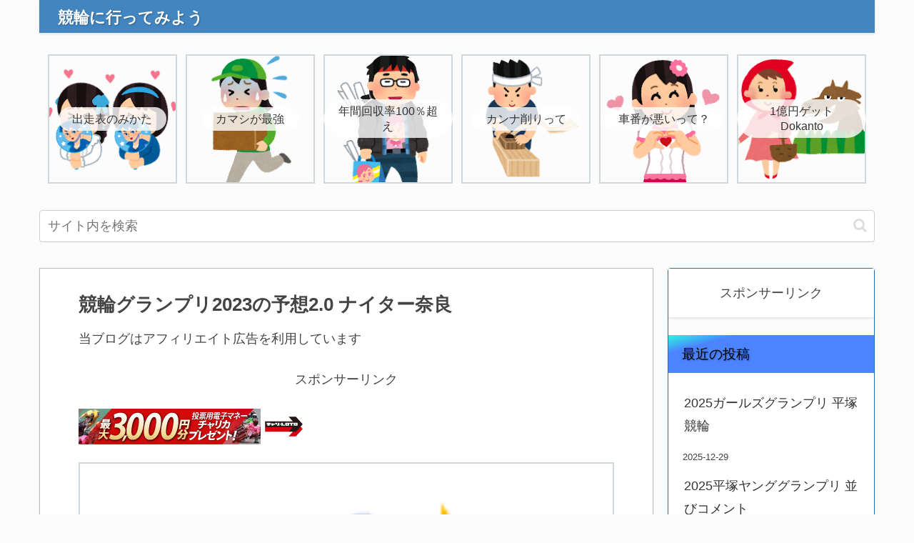

--- FILE ---
content_type: application/javascript; charset=utf-8
request_url: https://mtwidget03.affiliate.ashiato.rakuten.co.jp/?rakuten_design=slide&rakuten_affiliateId=0ea62065.34400275.0ea62066.204f04c0&rakuten_items=ctsmatch&rakuten_genreId=0&rakuten_size=300x250&rakuten_pattern=H2A&rakuten_target=_blank&rakuten_theme=gray&rakuten_border=on&rakuten_auto_mode=on&rakuten_genre_title=off&rakuten_pointbackId=a20061233691_3BFTRQ_2P1ODU_2HOM_BS629&rakuten_no_link=off&rakuten_no_afl=off&rakuten_no_logo=off&rakuten_undispGenre=off&rakuten_wmode=off&rakuten_noScrollButton=off&rakuten_bgColor=FFFFFF&rakuten_txtColor=1D54A7&rakuten_captionColor=000000&rakuten_moverColor=C00000&rakuten_recommend=on&rakuten_service_flag=ichiba&rakuten_adNetworkId=a8Net&rakuten_adNetworkUrl=https%3A%2F%2Frpx.a8.net%2Fsvt%2Fejp%3Fa8mat%3D3BFTRQ%2B2P1ODU%2B2HOM%2BBS629%26rakuten%3Dy%26a8ejpredirect%3D&rakuten_searchKeyword=&rakuten_disableLogo=&rakuten_moverItembgColor=&rakuten_moverCaptionColor=&rakuten_slideSpeed=250&rakuten_moreInfoColor=red&rakuten_subTxtColor=&rakuten_loadingImage=auto&rakuten_imageDisplay=auto&rakuten_txtDisplay=auto&rakuten_captionDisplay=auto&rakuten_moreInfoDisplay=auto&rakuten_txtRow=auto&rakuten_captionRow=auto&rakuten_auto_interval=6000&rakuten_imageSize=auto&rakuten_slideCell=auto&rakuten_slideDirection=auto&rakuten_order=0,1,2,3&rakuten_loadingTimeout=0&rakuten_mediaId=20011813&rakuten_measurementId=-_ver--new_18_-&rakuten_pointSiteId=&rakuten_isAdvanced=false&rakuten_isIE=false&rakuten_deviceType=PC&rakuten_itemAmount=20&rakuten_tLogFrequency=10&rakuten_timestamp=1769328496400&rakuten_optout=off&rakuten_deeplink=on&rakuten_pUrl=https%3A%2F%2Fkeiringoooo.com%2Fgland-prix-2-0-20231220%2F&rakuten_version=20230106&rakuten_datatype=json
body_size: 26683
content:
window.rakuten_mw_callback({"status":"Success","itemData":[{"genre_id":568772,"source":"contents_match","name":"Nintendo Switch 2（日本語・国内専用）","price":"49,979円","min_price":49979,"max_price":49979,"reviewnum":125,"reviewave":4.72,"url":"https://rpx.a8.net/svt/ejp?a8mat=3BFTRQ+2P1ODU+2HOM+BS629&rakuten=y&a8ejpredirect=https%3A%2F%2Fhb.afl.rakuten.co.jp%2Fichiba%2F0ea62065.34400275.0ea62066.204f04c0.c%3Dmtlk.m%[base64].t%3Dmtlk20011813%2Fa20061233691_3BFTRQ_2P1ODU_2HOM_BS629%3Fpc%3Dhttps%253A%252F%252Fitem.rakuten.co.jp%252Fbook%252F18210481%252F%2526rafcid%253Dwsc_i_ra_2646450eecf5f8556a8f574759d65a1e%26itemMode%3Dichiba_contents_match%26ashiatoCount%3D0%26itemCode%3Dbook%3A21617106%26genreId%3D568772%26loadTime%3D79%26time%3D1769328498961","image_url":"https://thumbnail.image.rakuten.co.jp/@0_mall/book/cabinet/3024/4902370553024.jpg?_ex=128x128","item_code":"book:21617106","version":"2022-11-1","position":0},{"genre_id":300011,"source":"contents_match","name":"【先着特典】MILESixTONES -Best Tracks- (初回盤B 2CD＋Blu-ray)(つける！SixTONESアクリルキーホルダー) [ SixTONES ]","price":"6,666円","min_price":6666,"max_price":6666,"reviewnum":0,"reviewave":0,"url":"https://rpx.a8.net/svt/ejp?a8mat=3BFTRQ+2P1ODU+2HOM+BS629&rakuten=y&a8ejpredirect=https%3A%2F%2Fhb.afl.rakuten.co.jp%2Fichiba%2F0ea62065.34400275.0ea62066.204f04c0.c%3Dmtlk.m%[base64].t%3Dmtlk20011813%2Fa20061233691_3BFTRQ_2P1ODU_2HOM_BS629%3Fpc%3Dhttps%253A%252F%252Fitem.rakuten.co.jp%252Fbook%252F18438151%252F%2526rafcid%253Dwsc_i_ra_2646450eecf5f8556a8f574759d65a1e%26itemMode%3Dichiba_contents_match%26ashiatoCount%3D0%26itemCode%3Dbook%3A21793564%26genreId%3D300011%26loadTime%3D79%26time%3D1769328498961","image_url":"https://r.r10s.jp/evt/event/ranking/img/share/200308/nopicture_128.gif","item_code":"book:21793564","version":"2022-11-1","position":1},{"genre_id":300011,"source":"contents_match","name":"【先着特典】MILESixTONES -Best Tracks- (初回盤A 2CD＋Blu-ray)(かける！SixTONESパス＆ネックストラップ) [ SixTONES ]","price":"6,666円","min_price":6666,"max_price":6666,"reviewnum":1,"reviewave":5,"url":"https://rpx.a8.net/svt/ejp?a8mat=3BFTRQ+2P1ODU+2HOM+BS629&rakuten=y&a8ejpredirect=https%3A%2F%2Fhb.afl.rakuten.co.jp%2Fichiba%2F0ea62065.34400275.0ea62066.204f04c0.c%3Dmtlk.m%[base64].t%3Dmtlk20011813%2Fa20061233691_3BFTRQ_2P1ODU_2HOM_BS629%3Fpc%3Dhttps%253A%252F%252Fitem.rakuten.co.jp%252Fbook%252F18438149%252F%2526rafcid%253Dwsc_i_ra_2646450eecf5f8556a8f574759d65a1e%26itemMode%3Dichiba_contents_match%26ashiatoCount%3D0%26itemCode%3Dbook%3A21793569%26genreId%3D300011%26loadTime%3D79%26time%3D1769328498961","image_url":"https://r.r10s.jp/evt/event/ranking/img/share/200308/nopicture_128.gif","item_code":"book:21793569","version":"2022-11-1","position":2},{"genre_id":203063,"source":"contents_match","name":"JR東日本 みどりの駅時計BOOK （TJMOOK）","price":"3,422円","min_price":3422,"max_price":3422,"reviewnum":7,"reviewave":3.86,"url":"https://rpx.a8.net/svt/ejp?a8mat=3BFTRQ+2P1ODU+2HOM+BS629&rakuten=y&a8ejpredirect=https%3A%2F%2Fhb.afl.rakuten.co.jp%2Fichiba%2F0ea62065.34400275.0ea62066.204f04c0.c%3Dmtlk.m%[base64].t%3Dmtlk20011813%2Fa20061233691_3BFTRQ_2P1ODU_2HOM_BS629%3Fpc%3Dhttps%253A%252F%252Fitem.rakuten.co.jp%252Fbook%252F18459736%252F%2526rafcid%253Dwsc_i_ra_2646450eecf5f8556a8f574759d65a1e%26itemMode%3Dichiba_contents_match%26ashiatoCount%3D0%26itemCode%3Dbook%3A21809365%26genreId%3D203063%26loadTime%3D79%26time%3D1769328498961","image_url":"https://thumbnail.image.rakuten.co.jp/@0_mall/book/cabinet/9056/9784299049056_1_3.jpg?_ex=128x128","item_code":"book:21809365","version":"2022-11-1","position":3},{"genre_id":201632,"source":"contents_match","name":"おしゃべりぬいぐるみ(スンスン)","price":"3,723円","min_price":3723,"max_price":3723,"reviewnum":1,"reviewave":5,"url":"https://rpx.a8.net/svt/ejp?a8mat=3BFTRQ+2P1ODU+2HOM+BS629&rakuten=y&a8ejpredirect=https%3A%2F%2Fhb.afl.rakuten.co.jp%2Fichiba%2F0ea62065.34400275.0ea62066.204f04c0.c%3Dmtlk.m%[base64].t%3Dmtlk20011813%2Fa20061233691_3BFTRQ_2P1ODU_2HOM_BS629%3Fpc%3Dhttps%253A%252F%252Fitem.rakuten.co.jp%252Fbook%252F18461123%252F%2526rafcid%253Dwsc_i_ra_2646450eecf5f8556a8f574759d65a1e%26itemMode%3Dichiba_contents_match%26ashiatoCount%3D0%26itemCode%3Dbook%3A21812897%26genreId%3D201632%26loadTime%3D79%26time%3D1769328498961","image_url":"https://thumbnail.image.rakuten.co.jp/@0_mall/book/cabinet/1928/4582769901928.jpg?_ex=128x128","item_code":"book:21812897","version":"2022-11-1","position":4},{"genre_id":300011,"source":"contents_match","name":"【先着特典】ハニカミ (初回盤1(Blu-ray)＋初回盤2(Blu-ray)＋通常盤セット)(ハニカミキーホルダー+ワッペンチャーム+スペシャルなやーつ) [ Hey! Say! JUMP ]","price":"4,919円","min_price":4919,"max_price":4919,"reviewnum":0,"reviewave":0,"url":"https://rpx.a8.net/svt/ejp?a8mat=3BFTRQ+2P1ODU+2HOM+BS629&rakuten=y&a8ejpredirect=https%3A%2F%2Fhb.afl.rakuten.co.jp%2Fichiba%2F0ea62065.34400275.0ea62066.204f04c0.c%3Dmtlk.m%[base64].t%3Dmtlk20011813%2Fa20061233691_3BFTRQ_2P1ODU_2HOM_BS629%3Fpc%3Dhttps%253A%252F%252Fitem.rakuten.co.jp%252Fbook%252F18478379%252F%2526rafcid%253Dwsc_i_ra_2646450eecf5f8556a8f574759d65a1e%26itemMode%3Dichiba_contents_match%26ashiatoCount%3D0%26itemCode%3Dbook%3A21826185%26genreId%3D300011%26loadTime%3D79%26time%3D1769328498961","image_url":"https://thumbnail.image.rakuten.co.jp/@0_mall/book/cabinet/0957/2100014760957.gif?_ex=128x128","item_code":"book:21826185","version":"2022-11-1","position":5},{"genre_id":300011,"source":"contents_match","name":"【楽天ブックス限定先着特典】【クレジットカード決済限定】爆裂愛してる / 好きすぎて滅！ (通常盤)(オンラインラッキードロー抽選権+＜佐野勇斗デザイン絵柄＞オリジナルステッカー) [ M!LK ]","price":"1,650円","min_price":1650,"max_price":1650,"reviewnum":0,"reviewave":0,"url":"https://rpx.a8.net/svt/ejp?a8mat=3BFTRQ+2P1ODU+2HOM+BS629&rakuten=y&a8ejpredirect=https%3A%2F%2Fhb.afl.rakuten.co.jp%2Fichiba%2F0ea62065.34400275.0ea62066.204f04c0.c%3Dmtlk.m%[base64].t%3Dmtlk20011813%2Fa20061233691_3BFTRQ_2P1ODU_2HOM_BS629%3Fpc%3Dhttps%253A%252F%252Fitem.rakuten.co.jp%252Fbook%252F18500609%252F%2526rafcid%253Dwsc_i_ra_2646450eecf5f8556a8f574759d65a1e%26itemMode%3Dichiba_contents_match%26ashiatoCount%3D0%26itemCode%3Dbook%3A21846189%26genreId%3D300011%26loadTime%3D79%26time%3D1769328498961","image_url":"https://thumbnail.image.rakuten.co.jp/@0_mall/book/cabinet/2263/2100014782263.jpg?_ex=128x128","item_code":"book:21846189","version":"2022-11-1","position":6},{"genre_id":300011,"source":"contents_match","name":"【同時購入特典+先着特典】Waltz for Lily (初回盤A(DVD)＋初回盤B(DVD)＋初回LIVE盤(DVD)＋通常盤・初回プレスセット)(オリジナルピンバッジ+フォトカード＋クリアポスター＋ステッカーシート＋トレーディングカード3種セット) [ King & Prince ]","price":"6,699円","min_price":6699,"max_price":6699,"reviewnum":0,"reviewave":0,"url":"https://rpx.a8.net/svt/ejp?a8mat=3BFTRQ+2P1ODU+2HOM+BS629&rakuten=y&a8ejpredirect=https%3A%2F%2Fhb.afl.rakuten.co.jp%2Fichiba%2F0ea62065.34400275.0ea62066.204f04c0.c%3Dmtlk.m%[base64].t%3Dmtlk20011813%2Fa20061233691_3BFTRQ_2P1ODU_2HOM_BS629%3Fpc%3Dhttps%253A%252F%252Fitem.rakuten.co.jp%252Fbook%252F18513463%252F%2526rafcid%253Dwsc_i_ra_2646450eecf5f8556a8f574759d65a1e%26itemMode%3Dichiba_contents_match%26ashiatoCount%3D0%26itemCode%3Dbook%3A21858056%26genreId%3D300011%26loadTime%3D79%26time%3D1769328498961","image_url":"https://thumbnail.image.rakuten.co.jp/@0_mall/book/cabinet/6864/2100014796864.gif?_ex=128x128","item_code":"book:21858056","version":"2022-11-1","position":7},{"genre_id":300011,"source":"contents_match","name":"【同時購入特典+先着特典】Waltz for Lily (初回盤A(Blu-ray)＋初回盤B(Blu-ray)＋初回LIVE盤(Blu-ray)＋通常盤・初回プレスセット)(オリジナルピンバッジ+フォトカード＋クリアポスター＋ステッカーシート＋トレーディングカード3種セット) [ King & Prince ]","price":"7,689円","min_price":7689,"max_price":7689,"reviewnum":0,"reviewave":0,"url":"https://rpx.a8.net/svt/ejp?a8mat=3BFTRQ+2P1ODU+2HOM+BS629&rakuten=y&a8ejpredirect=https%3A%2F%2Fhb.afl.rakuten.co.jp%2Fichiba%2F0ea62065.34400275.0ea62066.204f04c0.c%3Dmtlk.m%[base64].t%3Dmtlk20011813%2Fa20061233691_3BFTRQ_2P1ODU_2HOM_BS629%3Fpc%3Dhttps%253A%252F%252Fitem.rakuten.co.jp%252Fbook%252F18513462%252F%2526rafcid%253Dwsc_i_ra_2646450eecf5f8556a8f574759d65a1e%26itemMode%3Dichiba_contents_match%26ashiatoCount%3D0%26itemCode%3Dbook%3A21858057%26genreId%3D300011%26loadTime%3D79%26time%3D1769328498961","image_url":"https://thumbnail.image.rakuten.co.jp/@0_mall/book/cabinet/6857/2100014796857.gif?_ex=128x128","item_code":"book:21858057","version":"2022-11-1","position":8},{"genre_id":300011,"source":"contents_match","name":"【楽天ブックス限定先着特典】【クレジットカード決済限定】Break off (通常盤A)(オンラインラッキードロー【第1弾】抽選権) [ SUPER★DRAGON ]","price":"1,650円","min_price":1650,"max_price":1650,"reviewnum":0,"reviewave":0,"url":"https://rpx.a8.net/svt/ejp?a8mat=3BFTRQ+2P1ODU+2HOM+BS629&rakuten=y&a8ejpredirect=https%3A%2F%2Fhb.afl.rakuten.co.jp%2Fichiba%2F0ea62065.34400275.0ea62066.204f04c0.c%3Dmtlk.m%[base64].t%3Dmtlk20011813%2Fa20061233691_3BFTRQ_2P1ODU_2HOM_BS629%3Fpc%3Dhttps%253A%252F%252Fitem.rakuten.co.jp%252Fbook%252F18513146%252F%2526rafcid%253Dwsc_i_ra_2646450eecf5f8556a8f574759d65a1e%26itemMode%3Dichiba_contents_match%26ashiatoCount%3D0%26itemCode%3Dbook%3A21858203%26genreId%3D300011%26loadTime%3D79%26time%3D1769328498961","image_url":"https://thumbnail.image.rakuten.co.jp/@0_mall/book/cabinet/7182/2100014797182.jpg?_ex=128x128","item_code":"book:21858203","version":"2022-11-1","position":9},{"genre_id":300011,"source":"contents_match","name":"【楽天ブックス限定先着特典】【クレジットカード決済限定】Break off (通常盤B)(オンラインラッキードロー【第1弾】抽選権) [ SUPER★DRAGON ]","price":"1,650円","min_price":1650,"max_price":1650,"reviewnum":0,"reviewave":0,"url":"https://rpx.a8.net/svt/ejp?a8mat=3BFTRQ+2P1ODU+2HOM+BS629&rakuten=y&a8ejpredirect=https%3A%2F%2Fhb.afl.rakuten.co.jp%2Fichiba%2F0ea62065.34400275.0ea62066.204f04c0.c%3Dmtlk.m%[base64].t%3Dmtlk20011813%2Fa20061233691_3BFTRQ_2P1ODU_2HOM_BS629%3Fpc%3Dhttps%253A%252F%252Fitem.rakuten.co.jp%252Fbook%252F18513147%252F%2526rafcid%253Dwsc_i_ra_2646450eecf5f8556a8f574759d65a1e%26itemMode%3Dichiba_contents_match%26ashiatoCount%3D0%26itemCode%3Dbook%3A21858242%26genreId%3D300011%26loadTime%3D79%26time%3D1769328498961","image_url":"https://thumbnail.image.rakuten.co.jp/@0_mall/book/cabinet/7199/2100014797199.jpg?_ex=128x128","item_code":"book:21858242","version":"2022-11-1","position":10},{"genre_id":300011,"source":"contents_match","name":"【先着特典】唯一無二 (初回盤A(Blu-ray)＋初回盤B(Blu-ray)＋通常盤セット)(ステッカーA＋ステッカーB＋ステッカーC) [ WEST. ]","price":"12,320円","min_price":12320,"max_price":12320,"reviewnum":0,"reviewave":0,"url":"https://rpx.a8.net/svt/ejp?a8mat=3BFTRQ+2P1ODU+2HOM+BS629&rakuten=y&a8ejpredirect=https%3A%2F%2Fhb.afl.rakuten.co.jp%2Fichiba%2F0ea62065.34400275.0ea62066.204f04c0.c%3Dmtlk.m%[base64].t%3Dmtlk20011813%2Fa20061233691_3BFTRQ_2P1ODU_2HOM_BS629%3Fpc%3Dhttps%253A%252F%252Fitem.rakuten.co.jp%252Fbook%252F18514887%252F%2526rafcid%253Dwsc_i_ra_2646450eecf5f8556a8f574759d65a1e%26itemMode%3Dichiba_contents_match%26ashiatoCount%3D0%26itemCode%3Dbook%3A21858372%26genreId%3D300011%26loadTime%3D79%26time%3D1769328498961","image_url":"https://thumbnail.image.rakuten.co.jp/@0_mall/book/cabinet/2312/2100014802312.gif?_ex=128x128","item_code":"book:21858372","version":"2022-11-1","position":11},{"genre_id":300011,"source":"contents_match","name":"【先着特典】唯一無二 (初回盤A(DVD)＋初回盤B(DVD)＋通常盤セット)(ステッカーA＋ステッカーB＋ステッカーC) [ WEST. ]","price":"12,320円","min_price":12320,"max_price":12320,"reviewnum":0,"reviewave":0,"url":"https://rpx.a8.net/svt/ejp?a8mat=3BFTRQ+2P1ODU+2HOM+BS629&rakuten=y&a8ejpredirect=https%3A%2F%2Fhb.afl.rakuten.co.jp%2Fichiba%2F0ea62065.34400275.0ea62066.204f04c0.c%3Dmtlk.m%[base64].t%3Dmtlk20011813%2Fa20061233691_3BFTRQ_2P1ODU_2HOM_BS629%3Fpc%3Dhttps%253A%252F%252Fitem.rakuten.co.jp%252Fbook%252F18514888%252F%2526rafcid%253Dwsc_i_ra_2646450eecf5f8556a8f574759d65a1e%26itemMode%3Dichiba_contents_match%26ashiatoCount%3D0%26itemCode%3Dbook%3A21858375%26genreId%3D300011%26loadTime%3D79%26time%3D1769328498961","image_url":"https://thumbnail.image.rakuten.co.jp/@0_mall/book/cabinet/2329/2100014802329.gif?_ex=128x128","item_code":"book:21858375","version":"2022-11-1","position":12},{"genre_id":404989,"source":"contents_match","name":"選べるリンツ リンドール 48粒セット！オリジナルセット 個包装 詰め合わせ600g【送料無料】 [メール便］[並行輸入品][1月22日～1月31日の間に出荷][ch8]","price":"3,480円","min_price":3480,"max_price":3480,"reviewnum":6810,"reviewave":4.75,"url":"https://rpx.a8.net/svt/ejp?a8mat=3BFTRQ+2P1ODU+2HOM+BS629&rakuten=y&a8ejpredirect=https%3A%2F%2Fhb.afl.rakuten.co.jp%2Fichiba%2F0ea62065.34400275.0ea62066.204f04c0.c%3Dmtlk.m%[base64].t%3Dmtlk20011813%2Fa20061233691_3BFTRQ_2P1ODU_2HOM_BS629%3Fpc%3Dhttps%253A%252F%252Fitem.rakuten.co.jp%252Fcerestshop%252F35613-1%252F%2526rafcid%253Dwsc_i_ra_2646450eecf5f8556a8f574759d65a1e%26itemMode%3Dichiba_contents_match%26ashiatoCount%3D0%26itemCode%3Dcerestshop%3A10008088%26genreId%3D404989%26loadTime%3D79%26time%3D1769328498961","image_url":"https://thumbnail.image.rakuten.co.jp/@0_mall/cerestshop/cabinet/chocolate/40348-1.jpg?_ex=128x128","item_code":"cerestshop:10008088","version":"2022-11-1","position":13},{"genre_id":206440,"source":"contents_match","name":"65％OFF！【期間限定：1,380円～1,980円！】【楽天一位】裏起毛 パンツ レディース 秋冬 ストレッチ ワイドパンツ あったか ズボン 美脚 ゆったり スウェット 通勤 部屋着 きれいめ 防寒 厚手 体型カバー 選べる丈 ダブルウエスト/裏起毛がページ内最安","price":"1,380円~","min_price":1380,"max_price":1980,"reviewnum":43604,"reviewave":4.13,"url":"https://rpx.a8.net/svt/ejp?a8mat=3BFTRQ+2P1ODU+2HOM+BS629&rakuten=y&a8ejpredirect=https%3A%2F%2Fhb.afl.rakuten.co.jp%2Fichiba%2F0ea62065.34400275.0ea62066.204f04c0.c%3Dmtlk.m%[base64].t%3Dmtlk20011813%2Fa20061233691_3BFTRQ_2P1ODU_2HOM_BS629%3Fpc%3Dhttps%253A%252F%252Fitem.rakuten.co.jp%252Fdarkangel%252Fpa2010-2536%252F%2526rafcid%253Dwsc_i_ra_2646450eecf5f8556a8f574759d65a1e%26itemMode%3Dichiba_contents_match%26ashiatoCount%3D0%26itemCode%3Ddarkangel%3A10034443%26genreId%3D206440%26loadTime%3D79%26time%3D1769328498961","image_url":"https://thumbnail.image.rakuten.co.jp/@0_mall/darkangel/cabinet/11667147/10/12564690/2536-main-251016.jpg?_ex=128x128","item_code":"darkangel:10034443","version":"2022-11-1","position":14},{"genre_id":201632,"source":"contents_match","name":"HIPPERS HELLO KITTY AND FRIENDS ヒッパーズ ハローキティ アンド フレンズ【ドリームズ公式】","price":"1,430円~","min_price":1430,"max_price":17160,"reviewnum":0,"reviewave":0,"url":"https://rpx.a8.net/svt/ejp?a8mat=3BFTRQ+2P1ODU+2HOM+BS629&rakuten=y&a8ejpredirect=https%3A%2F%2Fhb.afl.rakuten.co.jp%2Fichiba%2F0ea62065.34400275.0ea62066.204f04c0.c%3Dmtlk.m%[base64].t%3Dmtlk20011813%2Fa20061233691_3BFTRQ_2P1ODU_2HOM_BS629%3Fpc%3Dhttps%253A%252F%252Fitem.rakuten.co.jp%252Fdreams6%252Fhippers_hellokitty%252F%2526rafcid%253Dwsc_i_ra_2646450eecf5f8556a8f574759d65a1e%26itemMode%3Dichiba_contents_match%26ashiatoCount%3D0%26itemCode%3Ddreams6%3A10000350%26genreId%3D201632%26loadTime%3D79%26time%3D1769328498961","image_url":"https://thumbnail.image.rakuten.co.jp/@0_mall/dreams6/cabinet/products_thumbnail/12717423/hippers_kitty_10.jpg?_ex=128x128","item_code":"dreams6:10000350","version":"2022-11-1","position":15},{"genre_id":563999,"source":"contents_match","name":"シード ワンデーピュア うるおいプラス 96枚入×2箱 ( コンタクト 1日使い捨て ワンデー 1day シード seed ピュア Pure うるおいプラス ワンデーピュアうるおいプラス 96枚入り 2箱セット )","price":"8,980円","min_price":8980,"max_price":8980,"reviewnum":5946,"reviewave":4.78,"url":"https://rpx.a8.net/svt/ejp?a8mat=3BFTRQ+2P1ODU+2HOM+BS629&rakuten=y&a8ejpredirect=https%3A%2F%2Fhb.afl.rakuten.co.jp%2Fichiba%2F0ea62065.34400275.0ea62066.204f04c0.c%3Dmtlk.m%[base64].t%3Dmtlk20011813%2Fa20061233691_3BFTRQ_2P1ODU_2HOM_BS629%3Fpc%3Dhttps%253A%252F%252Fitem.rakuten.co.jp%252Flens-1%252F1pureup96p_02%252F%2526rafcid%253Dwsc_i_ra_2646450eecf5f8556a8f574759d65a1e%26itemMode%3Dichiba_contents_match%26ashiatoCount%3D0%26itemCode%3Dlens-1%3A10002142%26genreId%3D563999%26loadTime%3D79%26time%3D1769328498961","image_url":"https://thumbnail.image.rakuten.co.jp/@0_mall/lens-1/cabinet/product_detail_2/11658554/1pureup96p_02_pt10.jpg?_ex=128x128","item_code":"lens-1:10002142","version":"2022-11-1","position":16},{"genre_id":566028,"source":"contents_match","name":"＼1/24(土)9:59まで1,140円！／ ≪新色！≫ニット プレミアムカシミヤタッチニット ☆ もっちり セーター レディース カシミヤタッチ カシミヤ Vネック 長袖 きれいめ オフィス 【Pierrot】 oc_t ピエロ 送料無料","price":"1,590円","min_price":1590,"max_price":1590,"reviewnum":2848,"reviewave":4.3,"url":"https://rpx.a8.net/svt/ejp?a8mat=3BFTRQ+2P1ODU+2HOM+BS629&rakuten=y&a8ejpredirect=https%3A%2F%2Fhb.afl.rakuten.co.jp%2Fichiba%2F0ea62065.34400275.0ea62066.204f04c0.c%3Dmtlk.m%[base64].t%3Dmtlk20011813%2Fa20061233691_3BFTRQ_2P1ODU_2HOM_BS629%3Fpc%3Dhttps%253A%252F%252Fitem.rakuten.co.jp%252Fpierrot%252Fb2003-013425%252F%2526rafcid%253Dwsc_i_ra_2646450eecf5f8556a8f574759d65a1e%26itemMode%3Dichiba_contents_match%26ashiatoCount%3D0%26itemCode%3Dpierrot%3A10014126%26genreId%3D566028%26loadTime%3D79%26time%3D1769328498961","image_url":"https://thumbnail.image.rakuten.co.jp/@0_mall/pierrot/cabinet/img213/b2003-013425_1r.jpg?_ex=128x128","item_code":"pierrot:10014126","version":"2022-11-1","position":17},{"genre_id":563999,"source":"contents_match","name":"【送料無料】ワンデーアキュビューオアシス90枚パック2箱セット 1日使い捨て コンタクトレンズ （ワンデイ / アキュビュー / オアシス / ジョンソン&ジョンソン / クリアレンズ 1day）","price":"14,790円","min_price":14790,"max_price":14790,"reviewnum":429,"reviewave":4.74,"url":"https://rpx.a8.net/svt/ejp?a8mat=3BFTRQ+2P1ODU+2HOM+BS629&rakuten=y&a8ejpredirect=https%3A%2F%2Fhb.afl.rakuten.co.jp%2Fichiba%2F0ea62065.34400275.0ea62066.204f04c0.c%3Dmtlk.m%[base64].t%3Dmtlk20011813%2Fa20061233691_3BFTRQ_2P1ODU_2HOM_BS629%3Fpc%3Dhttps%253A%252F%252Fitem.rakuten.co.jp%252Fpricon%252Fk_jj_oa90z0_02_h%252F%2526rafcid%253Dwsc_i_ra_2646450eecf5f8556a8f574759d65a1e%26itemMode%3Dichiba_contents_match%26ashiatoCount%3D0%26itemCode%3Dpricon%3A10003151%26genreId%3D563999%26loadTime%3D79%26time%3D1769328498961","image_url":"https://thumbnail.image.rakuten.co.jp/@0_mall/pricon/cabinet/item-thumb/jj/cp/oa90_02_pt10_0125.jpg?_ex=128x128","item_code":"pricon:10003151","version":"2022-11-1","position":18},{"genre_id":209212,"source":"contents_match","name":"異世界迷宮でハーレムを(12)【電子書籍】[ 氷樹　一世 ]","price":"836円","min_price":836,"max_price":836,"reviewnum":0,"reviewave":0,"url":"https://rpx.a8.net/svt/ejp?a8mat=3BFTRQ+2P1ODU+2HOM+BS629&rakuten=y&a8ejpredirect=https%3A%2F%2Fhb.afl.rakuten.co.jp%2Fichiba%2F0ea62065.34400275.0ea62066.204f04c0.c%3Dmtlk.m%[base64].t%3Dmtlk20011813%2Fa20061233691_3BFTRQ_2P1ODU_2HOM_BS629%3Fpc%3Dhttps%253A%252F%252Fitem.rakuten.co.jp%252Frakutenkobo-ebooks%252F3b58531d238f37188445f333ad684fcd%252F%2526rafcid%253Dwsc_i_ra_2646450eecf5f8556a8f574759d65a1e%26itemMode%3Dichiba_contents_match%26ashiatoCount%3D0%26itemCode%3Drakutenkobo-ebooks%3A25865238%26genreId%3D209212%26loadTime%3D79%26time%3D1769328498961","image_url":"https://thumbnail.image.rakuten.co.jp/@0_mall/rakutenkobo-ebooks/cabinet/8047/2000019518047.jpg?_ex=128x128","item_code":"rakutenkobo-ebooks:25865238","version":"2022-11-1","position":19}],"extraData":{"param":{"accesslog":["https://log.affiliate.rakuten.co.jp/mw/imp/a.gif?pointbackId=_RTmtlk20011813&item=ctsmatch&service=ichiba&affiliateId=0ea62065.34400275.0ea62066.204f04c0&itemMode=ichiba_contents_match&ashiatoCount=0&itemCodes=book:21617106,book:21793564,book:21793569,book:21809365,book:21812897,book:21826185,book:21846189,book:21858056,book:21858057,book:21858203&genreIdList=568772,300011,300011,203063,201632,300011,300011,300011,300011,300011&m=-_ver--new_18__pbid--20011813__size--300x250__imode--ichiba_contents_match__dt--PC__dp--true__adnetid--a8Net__uniqid--0d9685c58575e23121a257774eeb105dda94432f820__pinfo--none_-&recommend=on&bhType=nologin&itemCount=20&date=1769328498961"],"errorlog":[],"loginfo":{"errorBaseUrl":"https://log.affiliate.rakuten.co.jp/mw/imp/e.gif?pointbackId=_RTmtlk20011813&item=ctsmatch&service=ichiba&affiliateId=0ea62065.34400275.0ea62066.204f04c0&itemMode=ichiba_contents_match&ashiatoCount=0&itemCodes=book:21617106,book:21793564,book:21793569,book:21809365,book:21812897,book:21826185,book:21846189,book:21858056,book:21858057,book:21858203&genreIdList=568772,300011,300011,203063,201632,300011,300011,300011,300011,300011&m=-_ver--new_18__pbid--20011813__size--300x250__imode--ichiba_contents_match__dt--PC__dp--true__adnetid--a8Net__uniqid--0d9685c58575e23121a257774eeb105dda94432f820__pinfo--none_-&recommend=on&bhType=nologin&itemCount=20","timeBaseUrl":"https://log.affiliate.rakuten.co.jp/mw/imp/t.gif?pointbackId=_RTmtlk20011813&item=ctsmatch&service=ichiba&affiliateId=0ea62065.34400275.0ea62066.204f04c0&itemMode=ichiba_contents_match&ashiatoCount=0&itemCodes=book:21617106,book:21793564,book:21793569,book:21809365,book:21812897,book:21826185,book:21846189,book:21858056,book:21858057,book:21858203&genreIdList=568772,300011,300011,203063,201632,300011,300011,300011,300011,300011&m=-_ver--new_18__pbid--20011813__size--300x250__imode--ichiba_contents_match__dt--PC__dp--true__adnetid--a8Net__uniqid--0d9685c58575e23121a257774eeb105dda94432f820__pinfo--none_-&recommend=on&bhType=nologin&itemCount=20"}},"logoUrl":"https://www.rakuten.co.jp/"},"optout":"off"});

--- FILE ---
content_type: application/javascript; charset=utf-8
request_url: https://fundingchoicesmessages.google.com/f/AGSKWxW7Mp1lWCj6oQG_tOe87k6rfSL13YY-HqHqytc0kIJeuOrFF65HkxsClZyqxHMIh7kALdDFdwH1tZGHz7nOJnjr7RY8WRYy_dsmsVyUF-Bqg66SKy6oZZsGzfl74f1_5Da0oPOi3Cr2FUYHrZFND7VSPJZ2jn3pf-xWoLHugnMDWcryCW7MehWRHiFz/_/images/aff-/headvert.&video_ads_/dartadengine./ad_bannerPool-
body_size: -1289
content:
window['f2c7f5b6-e2af-42f3-bdca-400eac867f52'] = true;

--- FILE ---
content_type: application/javascript; charset=utf-8
request_url: https://fundingchoicesmessages.google.com/f/AGSKWxX1SZnu_hRaL1K_ifryuMlSGebzoAbcF4HVL3NFTlNrSBQzBcD1_0ZtByY376fQkKKIZ9VDHBCdw17pJWPrMuulNKbM73psbfBDc0VIYyPIjMQ6w9MXqwORVr35PCPCHhMb7T1G_Q==?fccs=W251bGwsbnVsbCxudWxsLG51bGwsbnVsbCxudWxsLFsxNzY5MzI4NDk2LDgyNTAwMDAwMF0sbnVsbCxudWxsLG51bGwsW251bGwsWzcsNiw5XSxudWxsLDIsbnVsbCwiZW4iLG51bGwsbnVsbCxudWxsLG51bGwsbnVsbCwxXSwiaHR0cHM6Ly9rZWlyaW5nb29vby5jb20vZ2xhbmQtcHJpeC0yLTAtMjAyMzEyMjAvIixudWxsLFtbOCwiazYxUEJqbWs2TzAiXSxbOSwiZW4tVVMiXSxbMTksIjIiXSxbMTcsIlswXSJdLFsyNCwiIl0sWzI5LCJmYWxzZSJdXV0
body_size: 213
content:
if (typeof __googlefc.fcKernelManager.run === 'function') {"use strict";this.default_ContributorServingResponseClientJs=this.default_ContributorServingResponseClientJs||{};(function(_){var window=this;
try{
var qp=function(a){this.A=_.t(a)};_.u(qp,_.J);var rp=function(a){this.A=_.t(a)};_.u(rp,_.J);rp.prototype.getWhitelistStatus=function(){return _.F(this,2)};var sp=function(a){this.A=_.t(a)};_.u(sp,_.J);var tp=_.ed(sp),up=function(a,b,c){this.B=a;this.j=_.A(b,qp,1);this.l=_.A(b,_.Pk,3);this.F=_.A(b,rp,4);a=this.B.location.hostname;this.D=_.Fg(this.j,2)&&_.O(this.j,2)!==""?_.O(this.j,2):a;a=new _.Qg(_.Qk(this.l));this.C=new _.dh(_.q.document,this.D,a);this.console=null;this.o=new _.mp(this.B,c,a)};
up.prototype.run=function(){if(_.O(this.j,3)){var a=this.C,b=_.O(this.j,3),c=_.fh(a),d=new _.Wg;b=_.hg(d,1,b);c=_.C(c,1,b);_.jh(a,c)}else _.gh(this.C,"FCNEC");_.op(this.o,_.A(this.l,_.De,1),this.l.getDefaultConsentRevocationText(),this.l.getDefaultConsentRevocationCloseText(),this.l.getDefaultConsentRevocationAttestationText(),this.D);_.pp(this.o,_.F(this.F,1),this.F.getWhitelistStatus());var e;a=(e=this.B.googlefc)==null?void 0:e.__executeManualDeployment;a!==void 0&&typeof a==="function"&&_.To(this.o.G,
"manualDeploymentApi")};var vp=function(){};vp.prototype.run=function(a,b,c){var d;return _.v(function(e){d=tp(b);(new up(a,d,c)).run();return e.return({})})};_.Tk(7,new vp);
}catch(e){_._DumpException(e)}
}).call(this,this.default_ContributorServingResponseClientJs);
// Google Inc.

//# sourceURL=/_/mss/boq-content-ads-contributor/_/js/k=boq-content-ads-contributor.ContributorServingResponseClientJs.en_US.k61PBjmk6O0.es5.O/d=1/exm=ad_blocking_detection_executable,kernel_loader,loader_js_executable,web_iab_tcf_v2_signal_executable/ed=1/rs=AJlcJMztj-kAdg6DB63MlSG3pP52LjSptg/m=cookie_refresh_executable
__googlefc.fcKernelManager.run('\x5b\x5b\x5b7,\x22\x5b\x5bnull,\\\x22keiringoooo.com\\\x22,\\\x22AKsRol82DpSQn-t5Xj1vFbbJw3-aBgw0QAxESDriS8wOYSUMzR5ow8uu5FOVQRmOTF30C25LJdXBVpHzgzw3o-iOBuJ-GcUL_Vj8oiO39xWGQ_S24o5CjEZ01GHJWIvuzWCDPuAGqmgiFQ-lkCqS2btac5KSRyWhuA\\\\u003d\\\\u003d\\\x22\x5d,null,\x5b\x5bnull,null,null,\\\x22https:\/\/fundingchoicesmessages.google.com\/f\/AGSKWxUGwObYDB5F9u5gPthuNGIz8jDoxp1ZKNvadQC-w4HldbzgdZZKftJLCVYWw7jyBtgLvQLbENqPVTnd7YpHuEGSSrr3toT4bmQxhVqQ7Q8tjdq4AtAF4MxVdFM9evKzpKwH-TJg7Q\\\\u003d\\\\u003d\\\x22\x5d,null,null,\x5bnull,null,null,\\\x22https:\/\/fundingchoicesmessages.google.com\/el\/AGSKWxV8-qpyF9gy85H0f7GF-aCL9pxyWvkr5Wbil3fX8quZS_NPpuMuL4bE5q6GBSdFrQJZ_sXhytPkmvIeiaithf1ua8p7q4upBZh0tRkb8HWc1m3W0R7EtrRR2t5pYS1pH27JU4u-fw\\\\u003d\\\\u003d\\\x22\x5d,null,\x5bnull,\x5b7,6,9\x5d,null,2,null,\\\x22en\\\x22,null,null,null,null,null,1\x5d,null,\\\x22Privacy and cookie settings\\\x22,\\\x22Close\\\x22,null,null,null,\\\x22Managed by Google. Complies with IAB TCF. CMP ID: 300\\\x22\x5d,\x5b3,1\x5d\x5d\x22\x5d\x5d,\x5bnull,null,null,\x22https:\/\/fundingchoicesmessages.google.com\/f\/AGSKWxVR2tS0C6tkswwvZwnhZyvgfnvqDN2f9jBeqjwzsuPaqk8IGE1JDvNE7ffVfr8dOCReTQp9VoSU9TvYWjkoDlSwcB8SkmLTFZCG9uOawvgK8OgoLhVcMLGCBRyZzeyGIHkvgPhClQ\\u003d\\u003d\x22\x5d\x5d');}